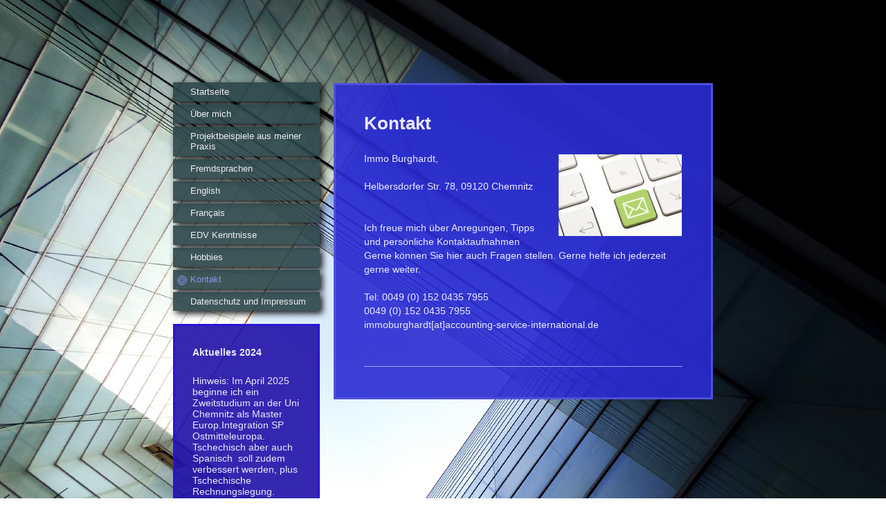

--- FILE ---
content_type: text/html; charset=UTF-8
request_url: https://www.accounting-service-international.de/kontakt/
body_size: 5323
content:
<!DOCTYPE html>
<html lang="de"  ><head prefix="og: http://ogp.me/ns# fb: http://ogp.me/ns/fb# business: http://ogp.me/ns/business#">
    <meta http-equiv="Content-Type" content="text/html; charset=utf-8"/>
    <meta name="generator" content="IONOS MyWebsite"/>
        
    <link rel="dns-prefetch" href="//cdn.website-start.de/"/>
    <link rel="dns-prefetch" href="//101.mod.mywebsite-editor.com"/>
    <link rel="dns-prefetch" href="https://101.sb.mywebsite-editor.com/"/>
    <link rel="shortcut icon" href="//cdn.website-start.de/favicon.ico"/>
        <title>Accounting Service International - Kontakt</title>
    <style type="text/css">@media screen and (max-device-width: 1024px) {.diyw a.switchViewWeb {display: inline !important;}}</style>
    <style type="text/css">@media screen and (min-device-width: 1024px) {
            .mediumScreenDisabled { display:block }
            .smallScreenDisabled { display:block }
        }
        @media screen and (max-device-width: 1024px) { .mediumScreenDisabled { display:none } }
        @media screen and (max-device-width: 568px) { .smallScreenDisabled { display:none } }
                @media screen and (min-width: 1024px) {
            .mobilepreview .mediumScreenDisabled { display:block }
            .mobilepreview .smallScreenDisabled { display:block }
        }
        @media screen and (max-width: 1024px) { .mobilepreview .mediumScreenDisabled { display:none } }
        @media screen and (max-width: 568px) { .mobilepreview .smallScreenDisabled { display:none } }</style>
    <meta name="viewport" content="width=device-width, initial-scale=1, maximum-scale=1, minimal-ui"/>

<meta name="format-detection" content="telephone=no"/>
        <meta name="keywords" content="Interimsmanagement Buchhaltung"/>
            <meta name="description" content="Ich bin Immo Burghardt aus Bergisch Gladbach und erzähle euch auf dieser Webseite ein paar Geschichten aus meinem Leben."/>
            <meta name="robots" content="index,follow"/>
        <link href="//cdn.website-start.de/templates/2046/style.css?1763478093678" rel="stylesheet" type="text/css"/>
    <link href="https://www.accounting-service-international.de/s/style/theming.css?1692287942" rel="stylesheet" type="text/css"/>
    <link href="//cdn.website-start.de/app/cdn/min/group/web.css?1763478093678" rel="stylesheet" type="text/css"/>
<link href="//cdn.website-start.de/app/cdn/min/moduleserver/css/de_DE/common,shoppingbasket?1763478093678" rel="stylesheet" type="text/css"/>
    <link href="//cdn.website-start.de/app/cdn/min/group/mobilenavigation.css?1763478093678" rel="stylesheet" type="text/css"/>
    <link href="https://101.sb.mywebsite-editor.com/app/logstate2-css.php?site=518728019&amp;t=1769899682" rel="stylesheet" type="text/css"/>

<script type="text/javascript">
    /* <![CDATA[ */
var stagingMode = '';
    /* ]]> */
</script>
<script src="https://101.sb.mywebsite-editor.com/app/logstate-js.php?site=518728019&amp;t=1769899682"></script>

    <link href="//cdn.website-start.de/templates/2046/print.css?1763478093678" rel="stylesheet" media="print" type="text/css"/>
    <script type="text/javascript">
    /* <![CDATA[ */
    var systemurl = 'https://101.sb.mywebsite-editor.com/';
    var webPath = '/';
    var proxyName = '';
    var webServerName = 'www.accounting-service-international.de';
    var sslServerUrl = 'https://www.accounting-service-international.de';
    var nonSslServerUrl = 'http://www.accounting-service-international.de';
    var webserverProtocol = 'http://';
    var nghScriptsUrlPrefix = '//101.mod.mywebsite-editor.com';
    var sessionNamespace = 'DIY_SB';
    var jimdoData = {
        cdnUrl:  '//cdn.website-start.de/',
        messages: {
            lightBox: {
    image : 'Bild',
    of: 'von'
}

        },
        isTrial: 0,
        pageId: 1771314    };
    var script_basisID = "518728019";

    diy = window.diy || {};
    diy.web = diy.web || {};

        diy.web.jsBaseUrl = "//cdn.website-start.de/s/build/";

    diy.context = diy.context || {};
    diy.context.type = diy.context.type || 'web';
    /* ]]> */
</script>

<script type="text/javascript" src="//cdn.website-start.de/app/cdn/min/group/web.js?1763478093678" crossorigin="anonymous"></script><script type="text/javascript" src="//cdn.website-start.de/s/build/web.bundle.js?1763478093678" crossorigin="anonymous"></script><script type="text/javascript" src="//cdn.website-start.de/app/cdn/min/group/mobilenavigation.js?1763478093678" crossorigin="anonymous"></script><script src="//cdn.website-start.de/app/cdn/min/moduleserver/js/de_DE/common,shoppingbasket?1763478093678"></script>
<script type="text/javascript" src="https://cdn.website-start.de/proxy/apps/static/resource/dependencies/"></script><script type="text/javascript">
                    if (typeof require !== 'undefined') {
                        require.config({
                            waitSeconds : 10,
                            baseUrl : 'https://cdn.website-start.de/proxy/apps/static/js/'
                        });
                    }
                </script><script type="text/javascript" src="//cdn.website-start.de/app/cdn/min/group/pfcsupport.js?1763478093678" crossorigin="anonymous"></script>    <meta property="og:type" content="business.business"/>
    <meta property="og:url" content="https://www.accounting-service-international.de/kontakt/"/>
    <meta property="og:title" content="Accounting Service International - Kontakt"/>
            <meta property="og:description" content="Ich bin Immo Burghardt aus Bergisch Gladbach und erzähle euch auf dieser Webseite ein paar Geschichten aus meinem Leben."/>
                <meta property="og:image" content="https://www.accounting-service-international.de/s/img/emotionheader.gif"/>
        <meta property="business:contact_data:country_name" content="Deutschland"/>
    
    
    
    
    
    
    
    
</head>


<body class="body diyBgActive  cc-pagemode-default diyfeSidebarLeft diy-market-de_DE" data-pageid="1771314" id="page-1771314">
    
    <div class="diyw">
        <div class="diyweb diywebSingleNav">
	<div class="diyfeMobileNav">
		
<nav id="diyfeMobileNav" class="diyfeCA diyfeCA2" role="navigation">
    <a title="Navigation aufklappen/zuklappen">Navigation aufklappen/zuklappen</a>
    <ul class="mainNav1"><li class=" hasSubNavigation"><a data-page-id="1771312" href="https://www.accounting-service-international.de/" class=" level_1"><span>Startseite</span></a></li><li class=" hasSubNavigation"><a data-page-id="1771313" href="https://www.accounting-service-international.de/über-mich/" class=" level_1"><span>Über mich</span></a></li><li class=" hasSubNavigation"><a data-page-id="1773045" href="https://www.accounting-service-international.de/projektbeispiele-aus-meiner-praxis/" class=" level_1"><span>Projektbeispiele aus meiner Praxis</span></a></li><li class=" hasSubNavigation"><a data-page-id="1773046" href="https://www.accounting-service-international.de/fremdsprachen/" class=" level_1"><span>Fremdsprachen</span></a></li><li class=" hasSubNavigation"><a data-page-id="1795956" href="https://www.accounting-service-international.de/english/" class=" level_1"><span>English</span></a></li><li class=" hasSubNavigation"><a data-page-id="1795955" href="https://www.accounting-service-international.de/français/" class=" level_1"><span>Français</span></a></li><li class=" hasSubNavigation"><a data-page-id="1773052" href="https://www.accounting-service-international.de/edv-kenntnisse/" class=" level_1"><span>EDV Kenntnisse</span></a></li><li class=" hasSubNavigation"><a data-page-id="1773053" href="https://www.accounting-service-international.de/hobbies/" class=" level_1"><span>Hobbies</span></a></li><li class="current hasSubNavigation"><a data-page-id="1771314" href="https://www.accounting-service-international.de/kontakt/" class="current level_1"><span>Kontakt</span></a></li><li class=" hasSubNavigation"><a data-page-id="1783049" href="https://www.accounting-service-international.de/datenschutz-und-impressum/" class=" level_1"><span>Datenschutz und Impressum</span></a></li></ul></nav>
	</div>
	<div class="diywebContainer">
		<div class="diywebContent">
			<div class="diywebLiveArea">
				<div class="diywebSecondary">
					<div class="diywebEmotionHeader">
						<div class="diywebGutter">
							
<style type="text/css" media="all">
.diyw div#emotion-header {
        max-width: 0;
        max-height: 0px;
                background: #EEEEEE;
    }

.diyw div#emotion-header-title-bg {
    left: 0%;
    top: 68%;
    width: 100%;
    height: 14%;

    background-color: #FFFFFF;
    opacity: 0.50;
    filter: alpha(opacity = 50);
    display: none;}
.diyw img#emotion-header-logo {
    left: 1.00%;
    top: 0%;
    background: transparent;
                border: 1px solid #CCCCCC;
        padding: 0px;
                display: none;
    }

.diyw div#emotion-header strong#emotion-header-title {
    left: 8%;
    top: 67%;
    color: #000000;
        font: normal normal 24px/120% Helvetica, 'Helvetica Neue', 'Trebuchet MS', sans-serif;
}

.diyw div#emotion-no-bg-container{
    max-height: 0px;
}

.diyw div#emotion-no-bg-container .emotion-no-bg-height {
    margin-top: 0.00%;
}
</style>
<div id="emotion-header" data-action="loadView" data-params="active" data-imagescount="1">
            <img src="https://www.accounting-service-international.de/s/img/emotionheader.gif?.0.0px" id="emotion-header-img" alt=""/>
            
        <div id="ehSlideshowPlaceholder">
            <div id="ehSlideShow">
                <div class="slide-container">
                                        <div style="background-color: #EEEEEE">
                            <img src="https://www.accounting-service-international.de/s/img/emotionheader.gif?.0.0px" alt=""/>
                        </div>
                                    </div>
            </div>
        </div>


        <script type="text/javascript">
        //<![CDATA[
                diy.module.emotionHeader.slideShow.init({ slides: [{"url":"https:\/\/www.accounting-service-international.de\/s\/img\/emotionheader.gif?.0.0px","image_alt":"","bgColor":"#EEEEEE"}] });
        //]]>
        </script>

    
            
        
            
    
            <strong id="emotion-header-title" style="text-align: left">Accounting Service International</strong>
                    <div class="notranslate">
                <svg xmlns="http://www.w3.org/2000/svg" version="1.1" id="emotion-header-title-svg" viewBox="0 0 850 0" preserveAspectRatio="xMinYMin meet"><text style="font-family:Helvetica, 'Helvetica Neue', 'Trebuchet MS', sans-serif;font-size:24px;font-style:normal;font-weight:normal;fill:#000000;line-height:1.2em;"><tspan x="0" style="text-anchor: start" dy="0.95em">Accounting Service International</tspan></text></svg>
            </div>
            
    
    <script type="text/javascript">
    //<![CDATA[
    (function ($) {
        function enableSvgTitle() {
                        var titleSvg = $('svg#emotion-header-title-svg'),
                titleHtml = $('#emotion-header-title'),
                emoWidthAbs = 850,
                emoHeightAbs = 0,
                offsetParent,
                titlePosition,
                svgBoxWidth,
                svgBoxHeight;

                        if (titleSvg.length && titleHtml.length) {
                offsetParent = titleHtml.offsetParent();
                titlePosition = titleHtml.position();
                svgBoxWidth = titleHtml.width();
                svgBoxHeight = titleHtml.height();

                                titleSvg.get(0).setAttribute('viewBox', '0 0 ' + svgBoxWidth + ' ' + svgBoxHeight);
                titleSvg.css({
                   left: Math.roundTo(100 * titlePosition.left / offsetParent.width(), 3) + '%',
                   top: Math.roundTo(100 * titlePosition.top / offsetParent.height(), 3) + '%',
                   width: Math.roundTo(100 * svgBoxWidth / emoWidthAbs, 3) + '%',
                   height: Math.roundTo(100 * svgBoxHeight / emoHeightAbs, 3) + '%'
                });

                titleHtml.css('visibility','hidden');
                titleSvg.css('visibility','visible');
            }
        }

        
        // switch to svg title
        enableSvgTitle();
        jQuery('#emotion-header-img').one('load', enableSvgTitle)

            }(jQuery));
    //]]>
    </script>

    </div>

						</div>
					</div>
					<div class="diywebNav diywebNav123 diyfeCA diyfeCA2">
						<div class="webnavigation"><ul id="mainNav1" class="mainNav1"><li class="navTopItemGroup_1"><a data-page-id="1771312" href="https://www.accounting-service-international.de/" class="level_1"><span>Startseite</span></a></li><li class="navTopItemGroup_2"><a data-page-id="1771313" href="https://www.accounting-service-international.de/über-mich/" class="level_1"><span>Über mich</span></a></li><li class="navTopItemGroup_3"><a data-page-id="1773045" href="https://www.accounting-service-international.de/projektbeispiele-aus-meiner-praxis/" class="level_1"><span>Projektbeispiele aus meiner Praxis</span></a></li><li class="navTopItemGroup_4"><a data-page-id="1773046" href="https://www.accounting-service-international.de/fremdsprachen/" class="level_1"><span>Fremdsprachen</span></a></li><li class="navTopItemGroup_5"><a data-page-id="1795956" href="https://www.accounting-service-international.de/english/" class="level_1"><span>English</span></a></li><li class="navTopItemGroup_6"><a data-page-id="1795955" href="https://www.accounting-service-international.de/français/" class="level_1"><span>Français</span></a></li><li class="navTopItemGroup_7"><a data-page-id="1773052" href="https://www.accounting-service-international.de/edv-kenntnisse/" class="level_1"><span>EDV Kenntnisse</span></a></li><li class="navTopItemGroup_8"><a data-page-id="1773053" href="https://www.accounting-service-international.de/hobbies/" class="level_1"><span>Hobbies</span></a></li><li class="navTopItemGroup_9"><a data-page-id="1771314" href="https://www.accounting-service-international.de/kontakt/" class="current level_1"><span>Kontakt</span></a></li><li class="navTopItemGroup_10"><a data-page-id="1783049" href="https://www.accounting-service-international.de/datenschutz-und-impressum/" class="level_1"><span>Datenschutz und Impressum</span></a></li></ul></div>
					</div>
					<div class="diywebSidebar diyfeCA diyfeCA3">
						<div class="diywebGutter">
							<div id="matrix_1854141" class="sortable-matrix" data-matrixId="1854141"><div class="n module-type-header diyfeLiveArea "> <h2><span class="diyfeDecoration">Aktuelles 2024</span></h2> </div><div class="n module-type-text diyfeLiveArea "> <p>Hinweis: Im April 2025 beginne ich ein Zweitstudium an der Uni Chemnitz als Master Europ.Integration SP Ostmitteleuropa. Tschechisch aber auch Spanisch  soll zudem verbessert werden,
plus  Tschechische Rechnungslegung.</p> </div></div>
						</div>
					</div><!-- .diywebSidebar -->
				</div>
				<div class="diywebMain">
					<div class="diywebGutter diyfeCA diyfeCA1">
						
        <div id="content_area">
        	<div id="content_start"></div>
        	
        
        <div id="matrix_1854144" class="sortable-matrix" data-matrixId="1854144"><div class="n module-type-header diyfeLiveArea "> <h1><span class="diyfeDecoration">Kontakt</span></h1> </div><div class="n module-type-textWithImage diyfeLiveArea "> 
<div class="clearover " id="textWithImage-13031493">
<div class="align-container imgright" style="max-width: 100%; width: 178px;">
    <a class="imagewrapper" href="https://www.accounting-service-international.de/s/cc_images/teaserbox_29305753.jpg?t=1527762818" rel="lightbox[13031493]">
        <img src="https://www.accounting-service-international.de/s/cc_images/cache_29305753.jpg?t=1527762818" id="image_13031493" alt="" style="width:100%"/>
    </a>


</div> 
<div class="textwrapper">
<p>Immo Burghardt,</p>
<p> </p>
<p>Helbersdorfer Str. 78, 09120 Chemnitz</p>
<p> </p>
<p> </p>
<p>Ich freue mich über Anregungen, Tipps und persönliche Kontaktaufnahmen</p>
<p>Gerne können Sie hier auch Fragen stellen. Gerne helfe ich jederzeit gerne weiter.</p>
<p> </p>
<p>Tel: <span class="skype_c2c_print_container notranslate">0049 (0) 152 0435 7955</span><span class="skype_c2c_container notranslate" data-isfreecall="false" data-ismobile="false" data-isrtl="false" data-numbertocall="+4915204357955" data-numbertype="paid" dir="ltr" id="skype_c2c_container" tabindex="-1" onclick="SkypeClick2Call.MenuInjectionHandler.makeCall(this, event)" onmouseout="SkypeClick2Call.MenuInjectionHandler.hideMenu(this, event)" onmouseover="SkypeClick2Call.MenuInjectionHandler.showMenu(this, event)"><span class="skype_c2c_highlighting_inactive_common" dir="ltr" skypeaction="skype_dropdown"><span class="skype_c2c_textarea_span" id="non_free_num_ui"><img alt="" class="skype_c2c_logo_img" height="0" src="resource://skype_ff_extension-at-jetpack/skype_ff_extension/data/call_skype_logo.png" width="0"/><span class="skype_c2c_text_span">0049 (0) 152 0435
7955</span></span></span></span></p>
<p>immoburghardt[at]accounting-service-international.de</p>
<p> </p>
</div>
</div> 
<script type="text/javascript">
    //<![CDATA[
    jQuery(document).ready(function($){
        var $target = $('#textWithImage-13031493');

        if ($.fn.swipebox && Modernizr.touch) {
            $target
                .find('a[rel*="lightbox"]')
                .addClass('swipebox')
                .swipebox();
        } else {
            $target.tinyLightbox({
                item: 'a[rel*="lightbox"]',
                cycle: false,
                hideNavigation: true
            });
        }
    });
    //]]>
</script>
 </div><div class="n module-type-hr diyfeLiveArea "> <div style="padding: 0px 0px">
    <div class="hr"></div>
</div>
 </div></div>
        
        
        </div>
					</div>
					<div class="diyfeRespSidebar"></div>
				</div>
			</div>
		</div><!-- .diywebContent -->
		<div class="diywebFooter">
			<div class="diywebLiveArea">
				<div id="contentfooter">
    <div class="leftrow">
                        <a rel="nofollow" href="javascript:window.print();">
                    <img class="inline" height="14" width="18" src="//cdn.website-start.de/s/img/cc/printer.gif" alt=""/>
                    Druckversion                </a> <span class="footer-separator">|</span>
                <a href="https://www.accounting-service-international.de/sitemap/">Sitemap</a>
                        <br/> © Impressum : Immo Burghardt, Helbersdorfer Str. 78, 09120 Chemnitz Tel. 0152 0435 7955
            </div>
    <script type="text/javascript">
        window.diy.ux.Captcha.locales = {
            generateNewCode: 'Neuen Code generieren',
            enterCode: 'Bitte geben Sie den Code ein'
        };
        window.diy.ux.Cap2.locales = {
            generateNewCode: 'Neuen Code generieren',
            enterCode: 'Bitte geben Sie den Code ein'
        };
    </script>
    <div class="rightrow">
                    <span class="loggedout">
                <a rel="nofollow" id="login" href="https://login.1and1-editor.com/518728019/www.accounting-service-international.de/de?pageId=1771314">
                    Login                </a>
            </span>
                <p><a class="diyw switchViewWeb" href="javascript:switchView('desktop');">Webansicht</a><a class="diyw switchViewMobile" href="javascript:switchView('mobile');">Mobile-Ansicht</a></p>
                <span class="loggedin">
            <a rel="nofollow" id="logout" href="https://101.sb.mywebsite-editor.com/app/cms/logout.php">Logout</a> <span class="footer-separator">|</span>
            <a rel="nofollow" id="edit" href="https://101.sb.mywebsite-editor.com/app/518728019/1771314/">Seite bearbeiten</a>
        </span>
    </div>
</div>
            <div id="loginbox" class="hidden">
                <script type="text/javascript">
                    /* <![CDATA[ */
                    function forgotpw_popup() {
                        var url = 'https://passwort.1und1.de/xml/request/RequestStart';
                        fenster = window.open(url, "fenster1", "width=600,height=400,status=yes,scrollbars=yes,resizable=yes");
                        // IE8 doesn't return the window reference instantly or at all.
                        // It may appear the call failed and fenster is null
                        if (fenster && fenster.focus) {
                            fenster.focus();
                        }
                    }
                    /* ]]> */
                </script>
                                <img class="logo" src="//cdn.website-start.de/s/img/logo.gif" alt="IONOS" title="IONOS"/>

                <div id="loginboxOuter"></div>
            </div>
        

			</div>
		</div><!-- .diywebFooter -->
	</div><!-- .diywebContainer -->
</div><!-- .diyweb -->
<!-- .diyweb -->    </div>

    
    </body>


<!-- rendered at Thu, 08 Jan 2026 05:03:32 +0100 -->
</html>
